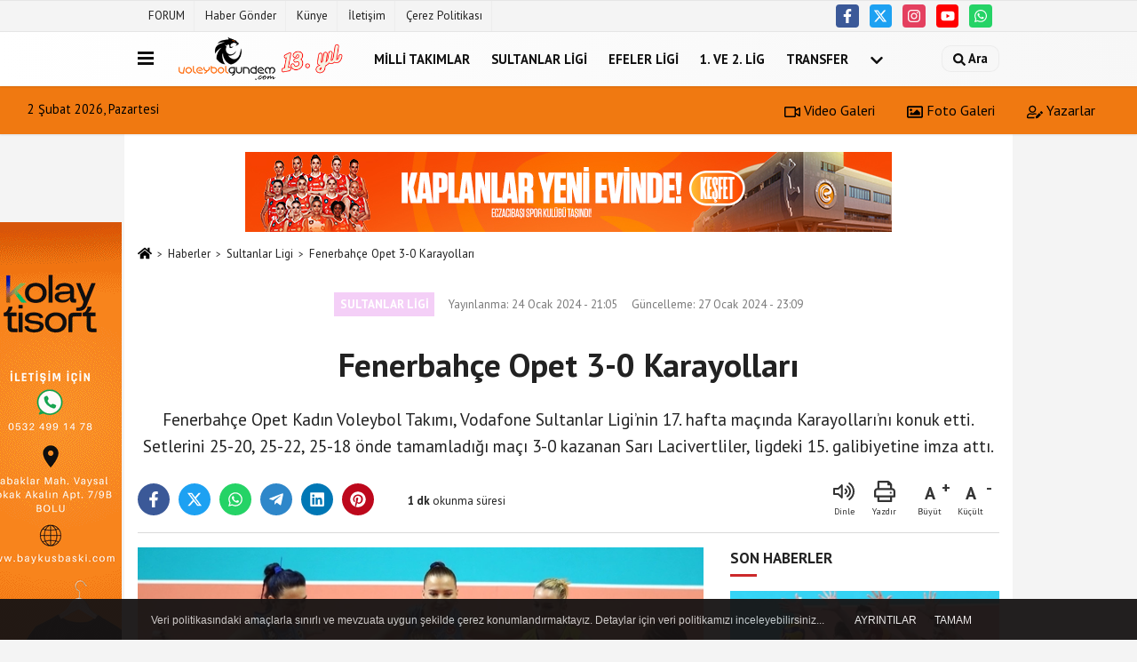

--- FILE ---
content_type: text/html; charset=UTF-8
request_url: https://www.voleybolgundem.com/fenerbahce-opet-3-0-karayollari/19065/
body_size: 10737
content:
 <!DOCTYPE html> <html lang="tr-TR"><head> <meta name="format-detection" content="telephone=no"/> <meta id="meta-viewport" name="viewport" content="width=1200"> <meta charset="utf-8"> <title>Fenerbahçe Opet 3-0 Karayolları - Sultanlar Ligi - Voleybol Gündem | Voleybol Haber ve Paylaşım Platformu</title> <meta name="title" content="Fenerbahçe Opet 3-0 Karayolları - Sultanlar Ligi - Voleybol Gündem | Voleybol Haber ve Paylaşım Platformu"> <meta name="description" content="Fenerbahçe Opet Kadın Voleybol Takımı, Vodafone Sultanlar Ligi&#39;nin 17. hafta maçında Karayolları&#39;nı konuk etti. Setlerini 25-20, 25-22, 25-18 önde..."> <meta name="datePublished" content="2024-01-24T21:05:16+03:00"> <meta name="dateModified" content="2024-01-27T23:09:52+03:00"> <meta name="articleSection" content="news"> <link rel="canonical" href="https://www.voleybolgundem.com/fenerbahce-opet-3-0-karayollari/19065/" /> <link rel="manifest" href="https://www.voleybolgundem.com/manifest.json"> <meta name="robots" content="max-image-preview:large" /> <meta name="robots" content="max-snippet:160"> <link rel="image_src" type="image/jpeg" href="https://www.voleybolgundem.com/images/haberler/2024/01/fenerbahce-opet-3-0-karayollari-5152.jpg"/> <meta http-equiv="content-language" content="tr"/> <meta name="content-language" content="tr"><meta name="apple-mobile-web-app-status-bar-style" content="#ebe7e6"><meta name="msapplication-navbutton-color" content="#ebe7e6"> <meta name="theme-color" content="#ebe7e6"/> <link rel="shortcut icon" type="image/x-icon" href="https://www.voleybolgundem.com/favicon_2.ico"> <link rel="apple-touch-icon" href="https://www.voleybolgundem.com/favicon_2.ico"> <meta property="og:site_name" content="https://www.voleybolgundem.com" /> <meta property="og:type" content="article" /> <meta property="og:title" content="Fenerbahçe Opet 3-0 Karayolları " /> <meta property="og:url" content="https://www.voleybolgundem.com/fenerbahce-opet-3-0-karayollari/19065/" /> <meta property="og:description" content="Fenerbahçe Opet Kadın Voleybol Takımı, Vodafone Sultanlar Ligi&#39;nin 17. hafta maçında Karayolları&#39;nı konuk etti. Setlerini 25-20, 25-22, 25-18 önde tamamladığı maçı 3-0 kazanan Sarı Lacivertliler, ligdeki 15. galibiyetine imza attı."/> <meta property="og:image" content="https://www.voleybolgundem.com/images/haberler/2024/01/fenerbahce-opet-3-0-karayollari-5152.jpg" /> <meta property="og:locale" content="tr_TR" /> <meta property="og:image:width" content="641" /> <meta property="og:image:height" content="380" /> <meta property="og:image:alt" content="Fenerbahçe Opet 3-0 Karayolları " /> <meta name="twitter:card" content="summary_large_image" /> <meta name="twitter:url" content="https://www.voleybolgundem.com/fenerbahce-opet-3-0-karayollari/19065/" /> <meta name="twitter:title" content="Fenerbahçe Opet 3-0 Karayolları " /> <meta name="twitter:description" content="Fenerbahçe Opet Kadın Voleybol Takımı, Vodafone Sultanlar Ligi&#39;nin 17. hafta maçında Karayolları&#39;nı konuk etti. Setlerini 25-20, 25-22, 25-18 önde tamamladığı maçı 3-0 kazanan Sarı Lacivertliler, ligdeki 15. galibiyetine imza attı." /> <meta name="twitter:image:src" content="https://www.voleybolgundem.com/images/haberler/2024/01/fenerbahce-opet-3-0-karayollari-5152.jpg" /> <meta name="twitter:domain" content="https://www.voleybolgundem.com" /> <link rel="alternate" type="application/rss+xml" title="Fenerbahçe Opet 3-0 Karayolları " href="https://www.voleybolgundem.com/rss_sultanlar-ligi_17.xml"/> <script type="text/javascript"> var facebookApp = ''; var facebookAppVersion = 'v3.0'; var twitter_username = ''; var reklamtime = "1000"; var domainname = "https://www.voleybolgundem.com"; var splashcookie = null; var splashtime = null;	var _TOKEN = "bc74ec925f3ee3f7effc7861eac3aab8"; </script><link rel="preload" as="style" href="https://www.voleybolgundem.com/template/prime/assets/css/app.php?v=2025043018430520251125214624" /><link rel="stylesheet" type="text/css" media='all' href="https://www.voleybolgundem.com/template/prime/assets/css/app.php?v=2025043018430520251125214624"/> <link rel="preload" as="script" href="https://www.voleybolgundem.com/template/prime/assets/js/app.js?v=2025043018430520251125214624" /><script src="https://www.voleybolgundem.com/template/prime/assets/js/app.js?v=2025043018430520251125214624"></script> <script src="https://www.voleybolgundem.com/template/prime/assets/js/sticky.sidebar.js?v=2025043018430520251125214624"></script> <script src="https://www.voleybolgundem.com/template/prime/assets/js/libs/swiper/swiper.js?v=2025043018430520251125214624" defer></script> <script src="https://www.voleybolgundem.com/template/prime/assets/js/print.min.js?v=2025043018430520251125214624" defer></script> <script src="https://www.voleybolgundem.com/reg-sw.js?v=2025043018430520251125214624" defer></script> <script data-schema="organization" type="application/ld+json"> { "@context": "https://schema.org", "@type": "Organization", "name": "Voleybol Gündem | Voleybol Haber ve Paylaşım Platformu", "url": "https://www.voleybolgundem.com", "logo": { "@type": "ImageObject",	"url": "https://www.voleybolgundem.com/images/genel/logo2025.png",	"width": 360, "height": 90}, "sameAs": [ "https://www.facebook.com/voleybolgundem", "https://www.youtube.com/voleybolgundemi", "https://www.twitter.com/voleybolgundem", "https://www.instragram.com/voleybolgundem", "", "", "" ] } </script> <script type="application/ld+json"> { "@context": "https://schema.org", "@type": "BreadcrumbList",	"@id": "https://www.voleybolgundem.com/fenerbahce-opet-3-0-karayollari/19065/#breadcrumb", "itemListElement": [{ "@type": "ListItem", "position": 1, "item": { "@id": "https://www.voleybolgundem.com", "name": "Ana Sayfa" } }, { "@type": "ListItem", "position": 2, "item": {"@id": "https://www.voleybolgundem.com/sultanlar-ligi/","name": "Sultanlar Ligi" } }, { "@type": "ListItem", "position": 3, "item": { "@id": "https://www.voleybolgundem.com/fenerbahce-opet-3-0-karayollari/19065/", "name": "Fenerbahçe Opet 3-0 Karayolları " } }] } </script> <script type="application/ld+json">{ "@context": "https://schema.org", "@type": "NewsArticle",	"inLanguage":"tr-TR", "mainEntityOfPage": { "@type": "WebPage", "@id": "https://www.voleybolgundem.com/fenerbahce-opet-3-0-karayollari/19065/" }, "headline": "Fenerbahçe Opet 3-0 Karayolları", "name": "Fenerbahçe Opet 3-0 Karayolları ", "articleBody": "Fenerbahçe resmi internet sitesinin maç sunumu şu şekilde;
Fenerbahçe Opet Kadın Voleybol Takımımız, Vodafone Sultanlar Ligi&#39;nin 17. hafta maçında Karayolları&#39;nı konuk etti. Setlerini 25-20, 25-22, 25-18 önde tamamladığı maçı 3-0 kazanan Sarı Melekler, ligdeki 15. galibiyetine imza attı.
Ana Cristina De Souza kaydettiği 15 sayıyla takımın skoreri olurken; Meliha Diken 13, Meryem Boz da 12 sayıyla galibiyete önemli katkı verdi.
 
Burhan Felek Vestel Voleybol Salonu&#39;nda oynanan mücadeleyi Yönetim Kurulu Üyemiz Simla Türker Bayazıt da izledi.
 
Takımımız ısınma bölümüne; şanlı tarihimizi anlatan, büyük emek verilerek hazırlanan ve 16 Şubat&#39;ta vizyona girecek olan &#39;Zaferin Rengi&#39; filminin afiş tasarımı ile General Harington kupası görselinin yer aldığı tişörtlerle çıktı.
 
Fenerbahçe Opet maça; Irina Fetisova, Aslı Kalaç, Meliha Diken, Buse Ünal, Meryem Boz, Ana Cristina De Souza altısı ve libero Gizem Örge ile başladı.
 
İki takımın karşılıklı serileriyle süren ilk sette 8-13&#39;ten geri dönen Sarı Melekler, karşılıklı sayıların ardından Meliha ve Meryem&#39;in servis sayılarıyla skor avantajını eline geçirdi ve seti 25-20 kazandı. 7-12 geri düştüğü ikinci sette etkili bloklar ve Arina&#39;nın iyi servisleriyle 19-19&#39;da eşitliği yakalayan Takımımız, Meliha&#39;nın sayılarıyla öne geçti ve seti 25-22 önde tamamladı. Rahat oynadığı üçüncü seti de 25-18 önde tamamlayan Sarı Melekler, karşılaşmayı 3-0 kazandı ve 15. galibiyetini aldı.
Karşılaşmanın istatistikleri için tıklayınız.
 
Fenerbahçe Opet, ligde 18. hafta maçında 28 Ocak Pazar günü Beşiktaş Ayos ile deplasmanda karşılaşacak.
", "articleSection": "Sultanlar Ligi",	"wordCount": 209,	"image": [{	"@type": "ImageObject",	"url": "https://www.voleybolgundem.com/images/haberler/2024/01/fenerbahce-opet-3-0-karayollari-5152.jpg",	"height": 380,	"width": 641 }],	"contentLocation": { "@type": "AdministrativeArea", "name": "İstanbul" }, "locationCreated": { "@type": "AdministrativeArea", "name": "İstanbul"}, "datePublished": "2024-01-24T21:05:16+03:00", "dateModified": "2024-01-27T23:09:52+03:00", "genre": "news",	"isFamilyFriendly":"True",	"publishingPrinciples":"https://www.voleybolgundem.com/gizlilik-ilkesi.html",	"thumbnailUrl": "https://www.voleybolgundem.com/images/haberler/2024/01/fenerbahce-opet-3-0-karayollari-5152.jpg", "typicalAgeRange": "7-", "keywords": "fenerbahçe opet kadın voleybol takımı,fenerbahçe opet kadın voleybol maçı hangi kanalda,fenerbahçe opet kadın voleybol fikstür,fenerbahçe opet kadın voleybol kadro,fenerbahçe opet kadın voleybol forması",	"author": { "@type": "Person", "name": "Voleybol Gündem",	"url": "https://www.voleybolgundem.com/editor/voleybol-gundem" }, "publisher": { "@type": "Organization", "name": "Voleybol Gündem | Voleybol Haber ve Paylaşım Platformu", "logo": { "@type": "ImageObject", "url": "https://www.voleybolgundem.com/images/genel/logo2025.png", "width": 360, "height": 90 } }, "description": "Fenerbahçe Opet Kadın Voleybol Takımı, Vodafone Sultanlar Ligi&#39;nin 17. hafta maçında Karayolları&#39;nı konuk etti. Setlerini 25-20, 25-22, 25-18 önde tamamladığı maçı 3-0 kazanan Sarı Lacivertliler, ligdeki 15. galibiyetine imza attı."
} </script><!-- Global site tag (gtag.js) - Google Analytics --><script async src="https://www.googletagmanager.com/gtag/js?id=UA-70807930-1"></script><script> window.dataLayer = window.dataLayer || []; function gtag(){dataLayer.push(arguments);} gtag('js', new Date()); gtag('config', 'UA-70807930-1');</script></head><body class=""> <div class="container position-relative"><div class="sabit-reklam "><div class=" text-center" ><div class=" mb15"><a href="https://wa.me/905324991478" rel="nofollow" target="_blank"><img data-src="https://www.voleybolgundem.com/images/reklam/kt-3007.gif" alt="Reklam" class="img-fluid lazy" /></a></div></div></div><div class="sabit-reklam sag-sabit "><div class=" text-center" ><div align="center" class="" id="reklam"><script language="javascript" src="https://track.adform.net/adfscript/?bn=87076229;gdpr=${GDPR};gdpr_consent=${GDPR_CONSENT_50}"></script><noscript><a href="https://track.adform.net/C/?bn=87076229;C=0;gdpr=${GDPR};gdpr_consent=${GDPR_CONSENT_50}" target="_blank"><img src="https://track.adform.net/adfserve/?bn=87076229;srctype=4;gdpr=${GDPR};gdpr_consent=${GDPR_CONSENT_50};ord=[timestamp]" border="0" width="160" height="600" alt=""/></a></noscript></div></div></div></div> <div class="container-fluid d-md-block d-none header-border"><div class="container d-md-block d-none"><div class="row"><div class="col-md-7"><ul class="nav text-12 float-left"> <li><a class="nav-link-top" href="https://www.voleybolforum.com/index.php" title="FORUM" >FORUM</a></li><li><a class="nav-link-top" href="https://www.voleybolgundem.com/s/haber-gonder-60.html" title="Haber Gönder" >Haber Gönder</a></li><li><a class="nav-link-top" href="https://www.voleybolgundem.com/kunye.html" title="Künye" >Künye</a></li><li><a class="nav-link-top" href="https://www.voleybolgundem.com/iletisim.html" title="İletişim" >İletişim</a></li><li><a class="nav-link-top" href="https://www.voleybolgundem.com/cerez-politikasi.html" title="Çerez Politikası" >Çerez Politikası</a></li> </ul></div><div class="col-md-5"><div class="my-1 float-right"> <a href="https://www.facebook.com/voleybolgundem" title="https://www.facebook.com/voleybolgundem" target="_blank" rel="noopener" class="bg-facebook btn btn-icon-top rounded mr-2"><svg width="16" height="16" class="svg-wh"> <use xlink:href="https://www.voleybolgundem.com/template/prime/assets/img/spritesvg.svg#facebook-f" /> </svg> </a> <a href="https://www.twitter.com/voleybolgundem" title="https://www.twitter.com/voleybolgundem" target="_blank" rel="noopener" class="bg-twitter btn btn-icon-top rounded mr-2"><svg width="16" height="16" class="svg-wh"> <use xlink:href="https://www.voleybolgundem.com/template/prime/assets/img/spritesvg.svg#twitterx" /> </svg> </a> <a href="https://www.instragram.com/voleybolgundem" title="https://www.instragram.com/voleybolgundem" target="_blank" rel="noopener" class="bg-instagram btn btn-icon-top rounded mr-2"><svg width="16" height="16" class="svg-wh"> <use xlink:href="https://www.voleybolgundem.com/template/prime/assets/img/spritesvg.svg#instagram" /> </svg> </a> <a href="https://www.youtube.com/voleybolgundemi" title="https://www.youtube.com/voleybolgundemi" target="_blank" rel="noopener" class="bg-youtube btn btn-icon-top rounded mr-2"><svg width="16" height="16" class="svg-wh"> <use xlink:href="https://www.voleybolgundem.com/template/prime/assets/img/spritesvg.svg#youtube" /> </svg> </a> <a href="https://api.whatsapp.com/send?phone=905324991478" target="_blank" rel="noopener" class="bg-whatsapp btn btn-icon-top rounded mr-2" title="05324991478"><svg width="16" height="16" class="svg-wh"> <use xlink:href="https://www.voleybolgundem.com/template/prime/assets/img/spritesvg.svg#whatsapp" /> </svg> </a> </div></div> </div> </div></div> <div class="header-border"></div> <nav class="d-print-none navbar navbar-expand-lg bg-white align-items-center header box-shadow-menu"> <div class="container"><div class="menu" data-toggle="modal" data-target="#menu-aside" data-toggle-class="modal-open-aside"> <span class="menu-item"></span> <span class="menu-item"></span> <span class="menu-item"></span> </div> <a class="navbar-brand logo align-items-center" href="https://www.voleybolgundem.com" title="Voleybol Gündem | Voleybol Haber ve Paylaşım Platformu"><picture> <source data-srcset="https://www.voleybolgundem.com/images/genel/logo2025.webp?v=2025043018430520251125214624" type="image/webp" class="img-fluid logoh"> <source data-srcset="https://www.voleybolgundem.com/images/genel/logo2025.png?v=2025043018430520251125214624" type="image/jpeg" class="img-fluid logoh"> <img src="https://www.voleybolgundem.com/images/genel/logo2025.png?v=2025043018430520251125214624" alt="Anasayfa" class="img-fluid logoh" width="100%" height="100%"></picture></a> <ul class="navbar-nav mr-auto font-weight-bolder nav-active-border bottom b-primary d-none d-md-flex"> <li class="nav-item text-uppercase"><a class="nav-link text-uppercase" href="https://www.voleybolgundem.com/milli-takimlar/" title="Milli Takımlar" >Milli Takımlar</a></li><li class="nav-item text-uppercase"><a class="nav-link text-uppercase" href="https://www.voleybolgundem.com/sultanlar-ligi/" title="Sultanlar Ligi" >Sultanlar Ligi</a></li><li class="nav-item text-uppercase"><a class="nav-link text-uppercase" href="https://www.voleybolgundem.com/efeler-ligi/" title="Efeler Ligi" >Efeler Ligi</a></li><li class="nav-item text-uppercase"><a class="nav-link text-uppercase" href="https://www.voleybolgundem.com/1-ve-2-lig/" title="1. ve 2. Lig" >1. ve 2. Lig</a></li><li class="nav-item text-uppercase"><a class="nav-link text-uppercase" href="https://www.voleybolgundem.com/transfer/" title="Transfer" >Transfer</a></li> <li class="nav-item dropdown dropdown-hover"> <a title="tümü" href="#" class="nav-link text-uppercase"><svg width="16" height="16" class="svg-bl text-16"><use xlink:href="https://www.voleybolgundem.com/template/prime/assets/img/sprite.svg#chevron-down"></use></svg></a> <div class="dropdown-menu px-2 py-2"> <a class="d-block p-1 text-nowrap nav-link" href="https://www.voleybolgundem.com/dunya-ve-avrupa/" title="Dünya ve Avrupa">Dünya ve Avrupa</a> <a class="d-block p-1 text-nowrap nav-link" href="https://www.voleybolgundem.com/plaj-voleybolu/" title="Plaj Voleybolu">Plaj Voleybolu</a> <a class="d-block p-1 text-nowrap nav-link" href="https://www.voleybolgundem.com/genel/" title="Genel">Genel</a> <a class="d-block p-1 text-nowrap nav-link" href="https://www.voleybolgundem.com/roportaj/" title="Röportaj">Röportaj</a> </div> </li> </ul> <ul class="navbar-nav ml-auto align-items-center font-weight-bolder"> <li class="nav-item"><a href="javascript:;" data-toggle="modal" data-target="#search-box" class="search-button nav-link py-1" title="Arama"><svg class="svg-bl" width="14" height="18"> <use xlink:href="https://www.voleybolgundem.com/template/prime/assets/img/spritesvg.svg#search" /> </svg> <span> Ara</span></a></li> </ul> </div></nav></header><div class="container-fluid d-md-block sondakika-bg d-print-none"> <div class="row py-s px-3"> <div class="col-md-5"> <span id="bugun">Bugün <script> function tarihsaat() { var b = new Date, g = b.getSeconds(), d = b.getMinutes(), a = b.getHours(), c = b.getDay(), h = b.getDate(), k = b.getMonth(), b = b.getFullYear(); 10 > a && (a = "0" + a); 10 > g && (g = "0" + g); 10 > d && (d = "0" + d); document.getElementById("bugun").innerHTML = h + " " + "Ocak Şubat Mart Nisan Mayıs Haziran Temmuz Ağustos Eylül Ekim Kasım Aralık".split(" ")[k] + " " + b + ", " + "Pazar Pazartesi Salı Çarşamba Perşembe Cuma Cumartesi".split(" ")[c] + " "; setTimeout("tarihsaat()", 1E3) } function CC_noErrors() { return !0 } window.onerror = CC_noErrors; function bookmarksite(b, g) { document.all ? window.external.AddFavorite(g, b) : window.sidebar && window.sidebar.addPanel(b, g, "") } tarihsaat();</script></span> </div> <div class="col-md-7 d-none d-md-block"> <div class="text-right text-16"><a href="https://www.voleybolgundem.com/video-galeri/" class="px-3" title="Video Galeri" ><svg class="svg-whss" width="18" height="18"> <use xlink:href="https://www.voleybolgundem.com/template/prime/assets/img/sprite.svg#video" /> </svg> Video Galeri</a> <a href="https://www.voleybolgundem.com/foto-galeri/" class="px-3" title="Foto Galeri" ><svg class="svg-whss" width="18" height="18"> <use xlink:href="https://www.voleybolgundem.com/template/prime/assets/img/sprite.svg#image" /> </svg> Foto Galeri</a> <a href="https://www.voleybolgundem.com/kose-yazarlari/" class="px-3" title="Köşe Yazarları" ><svg class="svg-whss" width="18" height="18"> <use xlink:href="https://www.voleybolgundem.com/template/prime/assets/img/sprite.svg#user-edit" /> </svg> Yazarlar</a> </div> </div> </div></div> <div class="fixed-share bg-white box-shadow is-hidden align-items-center d-flex post-tools px-3"> <span class="bg-facebook post-share share-link" onClick="ShareOnFacebook('https://www.voleybolgundem.com/fenerbahce-opet-3-0-karayollari/19065/');return false;" title="facebook"><svg width="18" height="18" class="svg-wh"><use xlink:href="https://www.voleybolgundem.com/template/prime/assets/img/sprite.svg?v=1#facebook-f"></use></svg> </span> <span class="bg-twitter post-share share-link" onClick="ShareOnTwitter('https://www.voleybolgundem.com/fenerbahce-opet-3-0-karayollari/19065/', 'tr', '', 'Fenerbahçe Opet 3-0 Karayolları ')" title="twitter"><svg width="18" height="18" class="svg-wh"><use xlink:href="https://www.voleybolgundem.com/template/prime/assets/img/sprite.svg?v=1#twitterx"></use></svg></span> <a rel="noopener" class="bg-whatsapp post-share share-link" href="https://api.whatsapp.com/send?text=Fenerbahçe Opet 3-0 Karayolları https://www.voleybolgundem.com/fenerbahce-opet-3-0-karayollari/19065/" title="whatsapp"><svg width="18" height="18" class="svg-wh"><use xlink:href="https://www.voleybolgundem.com/template/prime/assets/img/sprite.svg?v=1#whatsapp"></use></svg></a> <a target="_blank" rel="noopener" class="bg-telegram post-share share-link" href="https://t.me/share/url?url=https://www.voleybolgundem.com/fenerbahce-opet-3-0-karayollari/19065/&text=Fenerbahçe Opet 3-0 Karayolları " title="telegram"><svg width="18" height="18" class="svg-wh"><use xlink:href="https://www.voleybolgundem.com/template/prime/assets/img/sprite.svg?v=1#telegram"></use></svg></a> <a target="_blank" rel="noopener" class="bg-linkedin post-share share-link" href="https://www.linkedin.com/shareArticle?url=https://www.voleybolgundem.com/fenerbahce-opet-3-0-karayollari/19065/" title="linkedin"><svg width="18" height="18" class="svg-wh"><use xlink:href="https://www.voleybolgundem.com/template/prime/assets/img/sprite.svg?v=1#linkedin"></use></svg></a> <a target="_blank" rel="noopener" class="bg-pinterest post-share share-link" href="https://pinterest.com/pin/create/button/?url=https://www.voleybolgundem.com/fenerbahce-opet-3-0-karayollari/19065/&media=https://www.voleybolgundem.com/images/haberler/2024/01/fenerbahce-opet-3-0-karayollari-5152.jpg&description=Fenerbahçe Opet 3-0 Karayolları " title="pinterest"><svg width="18" height="18" class="svg-wh"><use xlink:href="https://www.voleybolgundem.com/template/prime/assets/img/sprite.svg?v=1#pinterest"></use></svg></a> <div class="ml-auto d-flex align-items-center"> <a href="javascript:;" class="font-buyut text-muted text-center font-button plus mr-2"> <span>A</span> <div class="text-10 font-weight-normal">Büyüt</div> </a> <a href="javascript:;" class="font-kucult text-muted text-center font-button mr-2"> <span>A</span> <div class="text-10 font-weight-normal">Küçült</div> </a> </div> </div> <div class="print-body" id="print-19065"> <div class="container py-1 bg-white"><div class="my-3 text-center" ><div class=" mb15"><a href="https://www.eczacibasisporkulubu.org.tr/?utm_source=Voleybolgundem&utm_medium=banner&utm_campaign=voleybol_spordunyaodulu&utm_term=480x60" rel="nofollow" target="_blank"><img data-src="https://www.voleybolgundem.com/images/reklam/728x90_2.jpg" alt="Reklam" class="img-fluid lazy" /></a></div></div> <nav aria-label="breadcrumb"> <ol class="breadcrumb justify-content-left"> <li class="breadcrumb-item"><a href="https://www.voleybolgundem.com" title="Ana Sayfa"><svg class="svg-br-2" width="16" height="16"><use xlink:href="https://www.voleybolgundem.com/template/prime/assets/img/sprite.svg?v=1#home" /></svg></a></li> <li class="breadcrumb-item"><a href="https://www.voleybolgundem.com/arsiv/" title="Arşiv">Haberler</a></li> <li class="breadcrumb-item"><a href="https://www.voleybolgundem.com/sultanlar-ligi/" title="Sultanlar Ligi">Sultanlar Ligi</a></li> <li class="breadcrumb-item active d-md-block d-none" aria-current="page"><a href="https://www.voleybolgundem.com/fenerbahce-opet-3-0-karayollari/19065/" title="Fenerbahçe Opet 3-0 Karayolları ">Fenerbahçe Opet 3-0 Karayolları </a></li> </ol> </nav> <div id="haberler"> <div class="haber-kapsa print-body" id="print-19065"> <div class="news-start"> <article id="haber-19065"> <div class="text-md-center" > <div class="text-muted text-sm py-2 d-md-flex align-items-center justify-content-center"> <div class="badge badge-lg text-uppercase bg-primary mr-3 my-2 " style="background:#f4cff7 !important;"> Sultanlar Ligi </div> <div class="d-md-block text-12 text-fade"><svg class="svg-gr-2 d-none" width="14" height="14"><use xlink:href="https://www.voleybolgundem.com/template/prime/assets/img/sprite.svg?v=1#clock"></use></svg> Yayınlanma: 24 Ocak 2024 - 21:05 </div> <div class="text-12 ml-md-3 text-fade"> Güncelleme: 27 Ocak 2024 - 23:09</div> </div> <h1 class="text-36 post-title my-2 py-2 font-weight-bold"> Fenerbahçe Opet 3-0 Karayolları </h1> <h2 class="text-2222 mb-0 my-2 py-2 font-weight-normal">Fenerbahçe Opet Kadın Voleybol Takımı, Vodafone Sultanlar Ligi’nin 17. hafta maçında Karayolları’nı konuk etti. Setlerini 25-20, 25-22, 25-18 önde tamamladığı maçı 3-0 kazanan Sarı Lacivertliler, ligdeki 15. galibiyetine imza attı.</h2> <div class="text-muted text-sm py-2 d-md-none align-items-center d-flex text-nowrap"> <div class="badge badge-lg text-uppercase bg-primary mr-3"> Sultanlar Ligi </div> <div class="text-12"> 24 Ocak 2024 - 21:05 </div> <div class="ml-3 d-none d-md-block text-12"> Güncelleme: 27 Ocak 2024 - 23:09 </div> </div> <div class="fix-socials_btm d-flex d-md-none"> <div class="post-tools"> <a rel="noopener" class="post-share share-link" href="https://www.voleybolgundem.com" title="Ana Sayfa"><svg width="18" height="18" class="svg-wh"><use xlink:href="https://www.voleybolgundem.com/template/prime/assets/img/sprite.svg?v=1#home"></use></svg></a> <span class="bg-facebook post-share share-link" onClick="ShareOnFacebook('https://www.voleybolgundem.com/fenerbahce-opet-3-0-karayollari/19065/');return false;" title="facebook"><svg width="18" height="18" class="svg-wh"><use xlink:href="https://www.voleybolgundem.com/template/prime/assets/img/sprite.svg?v=1#facebook-f"></use></svg> </span> <span class="bg-twitter post-share share-link" onClick="ShareOnTwitter('https://www.voleybolgundem.com/fenerbahce-opet-3-0-karayollari/19065/', 'tr', '', 'Fenerbahçe Opet 3-0 Karayolları ')" title="twitter"><svg width="18" height="18" class="svg-wh"><use xlink:href="https://www.voleybolgundem.com/template/prime/assets/img/sprite.svg?v=1#twitterx"></use></svg> </span> <a target="_blank" rel="noopener" class="bg-whatsapp post-share share-link" href="https://api.whatsapp.com/send?text=Fenerbahçe Opet 3-0 Karayolları https://www.voleybolgundem.com/fenerbahce-opet-3-0-karayollari/19065/" title="whatsapp"><svg width="18" height="18" class="svg-wh"><use xlink:href="https://www.voleybolgundem.com/template/prime/assets/img/sprite.svg?v=1#whatsapp"></use></svg></a> <a target="_blank" rel="noopener" class="bg-telegram post-share share-link" href="https://t.me/share/url?url=https://www.voleybolgundem.com/fenerbahce-opet-3-0-karayollari/19065/&text=Fenerbahçe Opet 3-0 Karayolları " title="telegram"><svg width="18" height="18" class="svg-wh"><use xlink:href="https://www.voleybolgundem.com/template/prime/assets/img/sprite.svg?v=1#telegram"></use></svg></a> <a target="_blank" rel="noopener" class="bg-linkedin post-share share-link" href="https://www.linkedin.com/shareArticle?url=https://www.voleybolgundem.com/fenerbahce-opet-3-0-karayollari/19065/" title="linkedin"><svg width="18" height="18" class="svg-wh"><use xlink:href="https://www.voleybolgundem.com/template/prime/assets/img/sprite.svg?v=1#linkedin"></use></svg></a> <a target="_blank" rel="noopener" class="bg-pinterest post-share share-link" href="https://pinterest.com/pin/create/button/?url=https://www.voleybolgundem.com/fenerbahce-opet-3-0-karayollari/19065/&media=https://www.voleybolgundem.com/images/haberler/2024/01/fenerbahce-opet-3-0-karayollari-5152.jpg&description=Fenerbahçe Opet 3-0 Karayolları " title="pinterest"><svg width="18" height="18" class="svg-wh"><use xlink:href="https://www.voleybolgundem.com/template/prime/assets/img/sprite.svg?v=1#pinterest"></use></svg></a> <div class="ml-5 ml-auto d-flex align-items-center"> </div> </div></div> <div class="post-tools my-3 d-flex d-print-none flex-scroll flex-wrap"> <span class="bg-facebook post-share share-link" onClick="ShareOnFacebook('https://www.voleybolgundem.com/fenerbahce-opet-3-0-karayollari/19065/');return false;" title="facebook"><svg width="18" height="18" class="svg-wh"><use xlink:href="https://www.voleybolgundem.com/template/prime/assets/img/sprite.svg?v=1#facebook-f"></use></svg> </span> <span class="bg-twitter post-share share-link" onClick="ShareOnTwitter('https://www.voleybolgundem.com/fenerbahce-opet-3-0-karayollari/19065/', 'tr', '', 'Fenerbahçe Opet 3-0 Karayolları ')" title="twitter"><svg width="18" height="18" class="svg-wh"><use xlink:href="https://www.voleybolgundem.com/template/prime/assets/img/sprite.svg?v=1#twitterx"></use></svg> </span> <a target="_blank" rel="noopener" class="bg-whatsapp post-share share-link" href="https://api.whatsapp.com/send?text=Fenerbahçe Opet 3-0 Karayolları https://www.voleybolgundem.com/fenerbahce-opet-3-0-karayollari/19065/" title="whatsapp"><svg width="18" height="18" class="svg-wh"><use xlink:href="https://www.voleybolgundem.com/template/prime/assets/img/sprite.svg?v=1#whatsapp"></use></svg></a> <a target="_blank" rel="noopener" class="bg-telegram post-share share-link" href="https://t.me/share/url?url=https://www.voleybolgundem.com/fenerbahce-opet-3-0-karayollari/19065/&text=Fenerbahçe Opet 3-0 Karayolları " title="telegram"><svg width="18" height="18" class="svg-wh"><use xlink:href="https://www.voleybolgundem.com/template/prime/assets/img/sprite.svg?v=1#telegram"></use></svg></a> <a target="_blank" rel="noopener" class="bg-linkedin post-share share-link" href="https://www.linkedin.com/shareArticle?url=https://www.voleybolgundem.com/fenerbahce-opet-3-0-karayollari/19065/" title="linkedin"><svg width="18" height="18" class="svg-wh"><use xlink:href="https://www.voleybolgundem.com/template/prime/assets/img/sprite.svg?v=1#linkedin"></use></svg></a> <a target="_blank" rel="noopener" class="bg-pinterest post-share share-link" href="https://pinterest.com/pin/create/button/?url=https://www.voleybolgundem.com/fenerbahce-opet-3-0-karayollari/19065/&media=https://www.voleybolgundem.com/images/haberler/2024/01/fenerbahce-opet-3-0-karayollari-5152.jpg&description=Fenerbahçe Opet 3-0 Karayolları " title="pinterest"><svg width="18" height="18" class="svg-wh"><use xlink:href="https://www.voleybolgundem.com/template/prime/assets/img/sprite.svg?v=1#pinterest"></use></svg></a> <div class="content-esimited-read"><strong>1 dk</strong> okunma süresi</div> <div class="ml-5 ml-auto d-flex align-items-center"> <span onClick="responsiveVoice.speak($('#haber-19065 .post-title').text() + '.' + $('#haber-19065 .post-desc').text() + '.' + $('#haber-19065 .post-body')[0].innerText, 'Turkish Female');" class="px-3 text-muted text-center mr-1"> <svg class="svg-gr" width="24" height="24"><use xlink:href="https://www.voleybolgundem.com/template/prime/assets/img/sprite.svg?v=1#volume-up" /></svg> <div class="text-10">Dinle</div> </span> <a href="javascript:;" class="text-muted text-center mr-4 printer d-none d-md-inline-block" name="print19065" id="19065" title="Yazdır"> <svg class="svg-gr" width="24" height="24"><use xlink:href="https://www.voleybolgundem.com/template/prime/assets/img/sprite.svg?v=1#print" /></svg> <div class="text-10">Yazdır</div> </a> <a href="javascript:;" class="font-buyut text-muted text-center font-button plus mr-2"> <span>A</span> <div class="text-10 font-weight-normal">Büyüt</div> </a> <a href="javascript:;" class="font-kucult text-muted text-center font-button mr-2"> <span>A</span> <div class="text-10 font-weight-normal">Küçült</div> </a> </div> </div> </div> <div class="border-bottom my-3"></div> <div class="row"> <div class="col-md-8"> <div class="lazy mb-4 responsive-image"> <a target="_blank" data-fancybox="image" href="https://www.voleybolgundem.com/images/haberler/2024/01/fenerbahce-opet-3-0-karayollari-5152.jpg" title="Fenerbahçe Opet 3-0 Karayolları "><picture> <source data-srcset="https://www.voleybolgundem.com/images/haberler/2024/01/fenerbahce-opet-3-0-karayollari-5152.webp" type="image/webp"> <source data-srcset="https://www.voleybolgundem.com/images/haberler/2024/01/fenerbahce-opet-3-0-karayollari-5152.jpg" type="image/jpeg"> <img src="https://www.voleybolgundem.com/template/prime/assets/img/641x380.jpg?v=2025043018430520251125214624" data-src="https://www.voleybolgundem.com/images/haberler/2024/01/fenerbahce-opet-3-0-karayollari-5152.jpg" alt="Fenerbahçe Opet 3-0 Karayolları " class="img-fluid lazy" width="100%" height="100%"></picture></a> </div> <div class="post-body my-3"> <div class="detay" property="articleBody"> <em><strong>Fenerbahçe resmi internet sitesinin maç sunumu şu şekilde;</strong></em></p>Fenerbahçe Opet Kadın Voleybol Takımımız, Vodafone Sultanlar Ligi’nin 17. hafta maçında Karayolları’nı konuk etti. Setlerini 25-20, 25-22, 25-18 önde tamamladığı maçı 3-0 kazanan Sarı Melekler, ligdeki 15. galibiyetine imza attı.<br /><br />Ana Cristina De Souza kaydettiği 15 sayıyla takımın skoreri olurken; Meliha Diken 13, Meryem Boz da 12 sayıyla galibiyete önemli katkı verdi.<br /> <br />Burhan Felek Vestel Voleybol Salonu’nda oynanan mücadeleyi Yönetim Kurulu Üyemiz Simla Türker Bayazıt da izledi.<br /> <br />Takımımız ısınma bölümüne; şanlı tarihimizi anlatan, büyük emek verilerek hazırlanan ve 16 Şubat’ta vizyona girecek olan ‘Zaferin Rengi’ filminin afiş tasarımı ile General Harington kupası görselinin yer aldığı tişörtlerle çıktı.<br /> <br />Fenerbahçe Opet maça; Irina Fetisova, Aslı Kalaç, Meliha Diken, Buse Ünal, Meryem Boz, Ana Cristina De Souza altısı ve libero Gizem Örge ile başladı.<br /> <br />İki takımın karşılıklı serileriyle süren ilk sette 8-13’ten geri dönen Sarı Melekler, karşılıklı sayıların ardından Meliha ve Meryem’in servis sayılarıyla skor avantajını eline geçirdi ve seti 25-20 kazandı. 7-12 geri düştüğü ikinci sette etkili bloklar ve Arina’nın iyi servisleriyle 19-19’da eşitliği yakalayan Takımımız, Meliha’nın sayılarıyla öne geçti ve seti 25-22 önde tamamladı. Rahat oynadığı üçüncü seti de 25-18 önde tamamlayan Sarı Melekler, karşılaşmayı 3-0 kazandı ve 15. galibiyetini aldı.<br /><br />Karşılaşmanın istatistikleri için <a href="https://tvf-web.dataproject.com/MatchStatistics.aspx?mID=9897&amp;ID=87&amp;CID=272&amp;PID=175&amp;type=LegList" target="_blank"><strong>tıklayınız.</strong></a><br /> <br />Fenerbahçe Opet, ligde 18. hafta maçında 28 Ocak Pazar günü Beşiktaş Ayos ile deplasmanda karşılaşacak.</p> </div> <div class=" text-center" ><div class=" mb15"><a href="https://www.facebook.com/pg/voleybolgundem/photos/?tab=albums" rel="nofollow" target="_blank"><img data-src="https://www.voleybolgundem.com/images/reklam/social-2212.png" alt="Reklam" class="mb15 img-fluid lazy" /></a></div></div> </div> <div class='py-3 '><a href="https://www.voleybolgundem.com/haber/fenerbahçe-opet-kadın-voleybol-takımı/" class="pr-2" title="fenerbahçe opet kadın voleybol takımı"><span class="btn btn-outline-secondary btn-sm mb-2"># fenerbahçe opet kadın voleybol takımı</span></a><a href="https://www.voleybolgundem.com/haber/fenerbahçe-opet-kadın-voleybol-maçı-hangi-kanalda/" class="pr-2" title="fenerbahçe opet kadın voleybol maçı hangi kanalda"><span class="btn btn-outline-secondary btn-sm mb-2"># fenerbahçe opet kadın voleybol maçı hangi kanalda</span></a><a href="https://www.voleybolgundem.com/haber/fenerbahçe-opet-kadın-voleybol-fikstür/" class="pr-2" title="fenerbahçe opet kadın voleybol fikstür"><span class="btn btn-outline-secondary btn-sm mb-2"># fenerbahçe opet kadın voleybol fikstür</span></a><a href="https://www.voleybolgundem.com/haber/fenerbahçe-opet-kadın-voleybol-kadro/" class="pr-2" title="fenerbahçe opet kadın voleybol kadro"><span class="btn btn-outline-secondary btn-sm mb-2"># fenerbahçe opet kadın voleybol kadro</span></a><a href="https://www.voleybolgundem.com/haber/fenerbahçe-opet-kadın-voleybol-forması/" class="pr-2" title="fenerbahçe opet kadın voleybol forması"><span class="btn btn-outline-secondary btn-sm mb-2"># fenerbahçe opet kadın voleybol forması</span></a></div><div class="clearfixy"></div><div class="emojiler py-3" data-id="19065"></div><script> $(document).ready(function () {
$('.emojiler[data-id="'+19065+'"]').load('https://www.voleybolgundem.com/template/prime/include/emoji.php?postid=19065&type=1');
});</script> <div class="heading d-print-none py-3">İlginizi Çekebilir</div><div class="row row-sm list-grouped d-print-none"> <div class="col-md-6"> <div class="list-item block"> <a href="https://www.voleybolgundem.com/fenerbahce-derbide-galatasaray-daikin-i-3-0-maglup-etti/21866/" title="Fenerbahçe derbide Galatasaray Daikin’i 3-0 mağlup etti"><picture> <source data-srcset="https://www.voleybolgundem.com/images/haberler/2026/02/fenerbahce-derbide-galatasaray-daikin-i-3-0-maglup-etti-1744-t.webp" type="image/webp" class="img-fluid"> <source data-srcset="https://www.voleybolgundem.com/images/haberler/2026/02/fenerbahce-derbide-galatasaray-daikin-i-3-0-maglup-etti-1744-t.jpg" type="image/jpeg" class="img-fluid"> <img src="https://www.voleybolgundem.com/template/prime/assets/img/313x170.jpg?v=2025043018430520251125214624" data-src="https://www.voleybolgundem.com/images/haberler/2026/02/fenerbahce-derbide-galatasaray-daikin-i-3-0-maglup-etti-1744-t.jpg" alt="Fenerbahçe derbide Galatasaray Daikin’i 3-0 mağlup etti" class="img-fluid lazy maxh3" width="384" height="208"></picture></a> <div class="list-content"> <div class="list-body h-2x"><a href="https://www.voleybolgundem.com/fenerbahce-derbide-galatasaray-daikin-i-3-0-maglup-etti/21866/" title="Fenerbahçe derbide Galatasaray Daikin’i 3-0 mağlup etti" class="list-title mt-1">Fenerbahçe derbide Galatasaray Daikin’i 3-0 mağlup etti</a> </div> </div> </div> </div> <div class="col-md-6"> <div class="list-item block"> <a href="https://www.voleybolgundem.com/besiktas-aras-kargo-yu-3-1-le-gecti/21863/" title="Beşiktaş, Aras Kargo’yu 3-1’le geçti"><picture> <source data-srcset="https://www.voleybolgundem.com/images/haberler/2026/02/besiktas-aras-kargo-yu-3-1-le-gecti-7934-t.webp" type="image/webp" class="img-fluid"> <source data-srcset="https://www.voleybolgundem.com/images/haberler/2026/02/besiktas-aras-kargo-yu-3-1-le-gecti-7934-t.jpg" type="image/jpeg" class="img-fluid"> <img src="https://www.voleybolgundem.com/template/prime/assets/img/313x170.jpg?v=2025043018430520251125214624" data-src="https://www.voleybolgundem.com/images/haberler/2026/02/besiktas-aras-kargo-yu-3-1-le-gecti-7934-t.jpg" alt="Beşiktaş, Aras Kargo’yu 3-1’le geçti" class="img-fluid lazy maxh3" width="384" height="208"></picture></a> <div class="list-content"> <div class="list-body h-2x"><a href="https://www.voleybolgundem.com/besiktas-aras-kargo-yu-3-1-le-gecti/21863/" title="Beşiktaş, Aras Kargo’yu 3-1’le geçti" class="list-title mt-1">Beşiktaş, Aras Kargo’yu 3-1’le geçti</a> </div> </div> </div> </div> <div class="col-md-6"> <div class="list-item block"> <a href="https://www.voleybolgundem.com/eczacibasi-dynavit-nilufer-eker-i-3-1-maglup-etti/21862/" title="Eczacıbaşı Dynavit, Nilüfer Eker’i 3-1 mağlup etti"><picture> <source data-srcset="https://www.voleybolgundem.com/images/haberler/2026/02/eczacibasi-dynavit-nilufer-eker-i-3-1-maglup-etti-8972-t.webp" type="image/webp" class="img-fluid"> <source data-srcset="https://www.voleybolgundem.com/images/haberler/2026/02/eczacibasi-dynavit-nilufer-eker-i-3-1-maglup-etti-8972-t.jpg" type="image/jpeg" class="img-fluid"> <img src="https://www.voleybolgundem.com/template/prime/assets/img/313x170.jpg?v=2025043018430520251125214624" data-src="https://www.voleybolgundem.com/images/haberler/2026/02/eczacibasi-dynavit-nilufer-eker-i-3-1-maglup-etti-8972-t.jpg" alt="Eczacıbaşı Dynavit, Nilüfer Eker’i 3-1 mağlup etti" class="img-fluid lazy maxh3" width="384" height="208"></picture></a> <div class="list-content"> <div class="list-body h-2x"><a href="https://www.voleybolgundem.com/eczacibasi-dynavit-nilufer-eker-i-3-1-maglup-etti/21862/" title="Eczacıbaşı Dynavit, Nilüfer Eker’i 3-1 mağlup etti" class="list-title mt-1">Eczacıbaşı Dynavit, Nilüfer Eker’i 3-1 mağlup etti</a> </div> </div> </div> </div> <div class="col-md-6"> <div class="list-item block"> <a href="https://www.voleybolgundem.com/baskent-te-karar-setine-giden-mucadele-kazanan-zeren/21861/" title="Başkent’te Karar Setine giden mücadele kazanan Zeren!"><picture> <source data-srcset="https://www.voleybolgundem.com/images/haberler/2026/02/baskent-te-karar-setine-giden-mucadele-kazanan-zeren-2078-t.webp" type="image/webp" class="img-fluid"> <source data-srcset="https://www.voleybolgundem.com/images/haberler/2026/02/baskent-te-karar-setine-giden-mucadele-kazanan-zeren-2078-t.jpg" type="image/jpeg" class="img-fluid"> <img src="https://www.voleybolgundem.com/template/prime/assets/img/313x170.jpg?v=2025043018430520251125214624" data-src="https://www.voleybolgundem.com/images/haberler/2026/02/baskent-te-karar-setine-giden-mucadele-kazanan-zeren-2078-t.jpg" alt="Başkent’te Karar Setine giden mücadele kazanan Zeren!" class="img-fluid lazy maxh3" width="384" height="208"></picture></a> <div class="list-content"> <div class="list-body h-2x"><a href="https://www.voleybolgundem.com/baskent-te-karar-setine-giden-mucadele-kazanan-zeren/21861/" title="Başkent’te Karar Setine giden mücadele kazanan Zeren!" class="list-title mt-1">Başkent’te Karar Setine giden mücadele kazanan Zeren!</a> </div> </div> </div> </div> </div></div> <div class="col-md-4 d-print-none sidebar19065"><div><div class="heading">Son Haberler</div> <div class="popular-posts"> <a href="https://www.voleybolgundem.com/efeler-ligi-nde-17-hafta-sona-erdi/21868/" title="Efeler Ligi'nde 17. Hafta Sona Erdi" ><div class="list-item block block-shadow"> <picture> <source data-srcset="https://www.voleybolgundem.com/images/haberler/2026/02/efeler-ligi-nde-17-hafta-sona-erdi-6139-t.webp" type="image/webp" class="img-fluid"> <source data-srcset="https://www.voleybolgundem.com/images/haberler/2026/02/efeler-ligi-nde-17-hafta-sona-erdi-6139-t.jpg" type="image/jpeg" class="img-fluid"> <img src="https://www.voleybolgundem.com/template/prime/assets/img/313x170.jpg?v=2025043018430520251125214624" data-src="https://www.voleybolgundem.com/images/haberler/2026/02/efeler-ligi-nde-17-hafta-sona-erdi-6139-t.jpg" alt="Efeler Ligi'nde 17. Hafta Sona Erdi" class="img-fluid lazy maxh3" width="384" height="208"></picture> <div class="list-content home-hover"> <div class="list-body h-2x"> <div class="list-title h-3x text-topnews"> Efeler Ligi'nde 17. Hafta Sona Erdi </div> </div> </div> </div> </a> <a href="https://www.voleybolgundem.com/kadinlar-1-ligi-nde-19-hafta-sona-erdi/21867/" title="Kadınlar 1. Ligi'nde 19. Hafta Sona Erdi" ><div class="list-item block block-shadow"> <picture> <source data-srcset="https://www.voleybolgundem.com/images/haberler/2026/02/kadinlar-1-ligi-nde-19-hafta-sona-erdi-8278-t.webp" type="image/webp" class="img-fluid"> <source data-srcset="https://www.voleybolgundem.com/images/haberler/2026/02/kadinlar-1-ligi-nde-19-hafta-sona-erdi-8278-t.jpg" type="image/jpeg" class="img-fluid"> <img src="https://www.voleybolgundem.com/template/prime/assets/img/313x170.jpg?v=2025043018430520251125214624" data-src="https://www.voleybolgundem.com/images/haberler/2026/02/kadinlar-1-ligi-nde-19-hafta-sona-erdi-8278-t.jpg" alt="Kadınlar 1. Ligi'nde 19. Hafta Sona Erdi" class="img-fluid lazy maxh3" width="384" height="208"></picture> <div class="list-content home-hover"> <div class="list-body h-2x"> <div class="list-title h-3x text-topnews"> Kadınlar 1. Ligi'nde 19. Hafta Sona Erdi </div> </div> </div> </div> </a> <a href="https://www.voleybolgundem.com/fenerbahce-derbide-galatasaray-daikin-i-3-0-maglup-etti/21866/" title="Fenerbahçe derbide Galatasaray Daikin’i 3-0 mağlup etti" ><div class="list-item block block-shadow"> <picture> <source data-srcset="https://www.voleybolgundem.com/images/haberler/2026/02/fenerbahce-derbide-galatasaray-daikin-i-3-0-maglup-etti-1744-t.webp" type="image/webp" class="img-fluid"> <source data-srcset="https://www.voleybolgundem.com/images/haberler/2026/02/fenerbahce-derbide-galatasaray-daikin-i-3-0-maglup-etti-1744-t.jpg" type="image/jpeg" class="img-fluid"> <img src="https://www.voleybolgundem.com/template/prime/assets/img/313x170.jpg?v=2025043018430520251125214624" data-src="https://www.voleybolgundem.com/images/haberler/2026/02/fenerbahce-derbide-galatasaray-daikin-i-3-0-maglup-etti-1744-t.jpg" alt="Fenerbahçe derbide Galatasaray Daikin’i 3-0 mağlup etti" class="img-fluid lazy maxh3" width="384" height="208"></picture> <div class="list-content home-hover"> <div class="list-body h-2x"> <div class="list-title h-3x text-topnews"> Fenerbahçe derbide Galatasaray Daikin’i 3-0 mağlup etti </div> </div> </div> </div> </a> <a href="https://www.voleybolgundem.com/galatasaray-ibb-spor-u-5-sette-devirdi-3-2/21865/" title="Galatasaray, İBB Spor’u 5 sette devirdi: 3-2" ><div class="list-item block block-shadow"> <picture> <source data-srcset="https://www.voleybolgundem.com/images/haberler/2026/02/galatasaray-ibb-spor-u-5-sette-devirdi-3-2-9252-t.webp" type="image/webp" class="img-fluid"> <source data-srcset="https://www.voleybolgundem.com/images/haberler/2026/02/galatasaray-ibb-spor-u-5-sette-devirdi-3-2-9252-t.jpg" type="image/jpeg" class="img-fluid"> <img src="https://www.voleybolgundem.com/template/prime/assets/img/313x170.jpg?v=2025043018430520251125214624" data-src="https://www.voleybolgundem.com/images/haberler/2026/02/galatasaray-ibb-spor-u-5-sette-devirdi-3-2-9252-t.jpg" alt="Galatasaray, İBB Spor’u 5 sette devirdi: 3-2" class="img-fluid lazy maxh3" width="384" height="208"></picture> <div class="list-content home-hover"> <div class="list-body h-2x"> <div class="list-title h-3x text-topnews"> Galatasaray, İBB Spor’u 5 sette devirdi: 3-2 </div> </div> </div> </div> </a> <a href="https://www.voleybolgundem.com/fenerbahce-dicle-nur-babat-i-yeniden-kadrosuna-katti/21864/" title="Fenerbahçe, Dicle Nur Babat’ı yeniden kadrosuna kattı" ><div class="list-item block block-shadow"> <picture> <source data-srcset="https://www.voleybolgundem.com/images/haberler/2026/02/fenerbahce-dicle-nur-babat-i-yeniden-kadrosuna-katti-646-t.webp" type="image/webp" class="img-fluid"> <source data-srcset="https://www.voleybolgundem.com/images/haberler/2026/02/fenerbahce-dicle-nur-babat-i-yeniden-kadrosuna-katti-646-t.jpg" type="image/jpeg" class="img-fluid"> <img src="https://www.voleybolgundem.com/template/prime/assets/img/313x170.jpg?v=2025043018430520251125214624" data-src="https://www.voleybolgundem.com/images/haberler/2026/02/fenerbahce-dicle-nur-babat-i-yeniden-kadrosuna-katti-646-t.jpg" alt="Fenerbahçe, Dicle Nur Babat’ı yeniden kadrosuna kattı" class="img-fluid lazy maxh3" width="384" height="208"></picture> <div class="list-content home-hover"> <div class="list-body h-2x"> <div class="list-title h-3x text-topnews"> Fenerbahçe, Dicle Nur Babat’ı yeniden kadrosuna kattı </div> </div> </div> </div> </a> </div> </div> </div> </div> <div style="display:none;"> <div id="news-nextprev" class="group" style="display: block;"> <div id="prevNewsUrl" class="leftNewsDetailArrow" data-url="https://www.voleybolgundem.com/vakifbank-ligde-ust-uste-7-kez-kazandi/19064/"> <a href="https://www.voleybolgundem.com/vakifbank-ligde-ust-uste-7-kez-kazandi/19064/" class="leftArrow prev"> <div class="leftTextImgWrap" style="display: none; opacity: 1;"> <div class="lText nwstle">VakıfBank ligde üst üste 7. kez kazandı </div> </div> </a> </div> <div id="nextNewsUrl" class="rightNewsDetailArrow" data-url="https://www.voleybolgundem.com/vakifbank-ligde-ust-uste-7-kez-kazandi/19064/"> <a href="https://www.voleybolgundem.com/vakifbank-ligde-ust-uste-7-kez-kazandi/19064/" class="rightArrow next"> <div class="rightTextImgWrap" style="display: none; opacity: 1;"> <div class="rText nwstle">VakıfBank ligde üst üste 7. kez kazandı </div> </div> </a> <a href="https://www.voleybolgundem.com/vakifbank-ligde-ust-uste-7-kez-kazandi/19064/" id="sonrakiHaber"></a> </div> </div> <script> $(document).ready(function () { $('.sidebar19065').theiaStickySidebar({ additionalMarginTop: 70, additionalMarginBottom: 20 });}); </script> </div></article> </div> </div> </div> <div class="page-load-status"> <div class="loader-ellips infinite-scroll-request"> <span class="loader-ellips__dot"></span> <span class="loader-ellips__dot"></span> <span class="loader-ellips__dot"></span> <span class="loader-ellips__dot"></span> </div> <p class="infinite-scroll-last"></p> <p class="infinite-scroll-error"></p></div> </div> </div> </div> <div class="modal" id="search-box" data-backdrop="true" aria-hidden="true"> <div class="modal-dialog modal-lg modal-dialog-centered"> <div class="modal-content bg-transparent"> <div class="modal-body p-0"> <a href="javascript:;" data-dismiss="modal" title="Kapat" class="float-right ml-3 d-flex text-white mb-3 font-weight-bold"><svg class="svg-wh fa-4x" width="18" height="18"> <use xlink:href="https://www.voleybolgundem.com/template/prime/assets/img/spritesvg.svg#times" /> </svg></a> <form role="search" action="https://www.voleybolgundem.com/template/prime/search.php" method="post"> <input id="arama-input" required minlength="3" autocomplete="off" type="text" name="q" placeholder="Lütfen aramak istediğiniz kelimeyi yazınız." class="form-control py-3 px-4 border-0"> <input type="hidden" name="type" value="1" > <input type="hidden" name="token" value="0b48ff3c28375ecabcffcd4e444c303f"></form> <div class="text-white mt-3 mx-3"></div> </div> </div> </div></div> <div class="modal fade" id="menu-aside" data-backdrop="true" aria-hidden="true"> <div class="modal-dialog modal-left w-xxl mobilmenuheader"> <div class="d-flex flex-column h-100"> <div class="navbar px-md-5 px-3 py-3 d-flex"> <a href="javascript:;" data-dismiss="modal" class="ml-auto"> <svg class="svg-w fa-3x" width="18" height="18"> <use xlink:href="https://www.voleybolgundem.com/template/prime/assets/img/spritesvg.svg#times" /> </svg> </a> </div> <div class="px-md-5 px-3 py-2 scrollable hover flex"> <div class="nav flex-column"> <div class="nav-item"> <a class="nav-link pl-0 py-2" href="https://www.voleybolgundem.com" title="Ana Sayfa">Ana Sayfa</a></div> <div class="nav-item"><a class="nav-link pl-0 py-2" href="https://www.voleybolgundem.com/milli-takimlar/" title="Milli Takımlar" >Milli Takımlar</a></div><div class="nav-item"><a class="nav-link pl-0 py-2" href="https://www.voleybolgundem.com/sultanlar-ligi/" title="Sultanlar Ligi" >Sultanlar Ligi</a></div><div class="nav-item"><a class="nav-link pl-0 py-2" href="https://www.voleybolgundem.com/efeler-ligi/" title="Efeler Ligi" >Efeler Ligi</a></div><div class="nav-item"><a class="nav-link pl-0 py-2" href="https://www.voleybolgundem.com/1-ve-2-lig/" title="1. ve 2. Lig" >1. ve 2. Lig</a></div><div class="nav-item"><a class="nav-link pl-0 py-2" href="https://www.voleybolgundem.com/transfer/" title="Transfer" >Transfer</a></div><div class="nav-item"><a class="nav-link pl-0 py-2" href="https://www.voleybolgundem.com/dunya-ve-avrupa/" title="Dünya ve Avrupa" >Dünya ve Avrupa</a></div><div class="nav-item"><a class="nav-link pl-0 py-2" href="https://www.voleybolgundem.com/plaj-voleybolu/" title="Plaj Voleybolu" >Plaj Voleybolu</a></div><div class="nav-item"><a class="nav-link pl-0 py-2" href="https://www.voleybolgundem.com/genel/" title="Genel" >Genel</a></div><div class="nav-item"><a class="nav-link pl-0 py-2" href="https://www.voleybolgundem.com/roportaj/" title="Röportaj" >Röportaj</a></div> <div class="nav-item"><a class="nav-link pl-0 py-2" href="https://www.voleybolgundem.com/kose-yazarlari/" title="Köşe Yazarları">Köşe Yazarları</a></div> <div class="nav-item"> <a class="nav-link pl-0 py-2" href="https://www.voleybolgundem.com/foto-galeri/" title=" Foto Galeri">Foto Galeri</a> </div> <div class="nav-item"> <a class="nav-link pl-0 py-2" href="https://www.voleybolgundem.com/video-galeri/" title="Video Galeri">Video Galeri</a> </div> <div class="nav-item"><a class="nav-link pl-0 py-2" href="https://www.voleybolgundem.com/biyografiler/" title="Biyografiler">Biyografiler</a></div> <div class="nav-item"><a class="nav-link pl-0 py-2" href="https://www.voleybolgundem.com/yerel-haberler/" title="Yerel Haberler">Yerel Haberler</a></div> <div class="nav-item"><a class="nav-link pl-0 py-2" href="https://www.voleybolgundem.com/gunun-haberleri/" title="Günün Haberleri">Günün Haberleri</a></div> <div class="nav-item"><a class="nav-link pl-0 py-2" href="https://www.voleybolgundem.com/arsiv/" title="Arşiv"> Arşiv</a></div> <div class="nav-item"><a class="nav-link pl-0 py-2" href="https://www.voleybolgundem.com/anketler/" title="Anketler">Anketler</a></div> <div class="nav-item"><a class="nav-link pl-0 py-2" href="https://www.voleybolgundem.com/hava-durumu/" title="Hava Durumu">Hava Durumu</a> </div> </div> </div> </div> </div></div><footer class="d-print-none"><div class="py-4 bg-white footer"> <div class="container py-1 text-13"> <div class="row"> <div class="col-md-4"> <ul class="list-unstyled l-h-2x text-13 nav"> <li class="col-6 col-md-6 mtf-1"><a href="https://www.voleybolgundem.com/1-ve-2-lig/" title="1. ve 2. Lig">1. ve 2. Lig</a></li> <li class="col-6 col-md-6 mtf-1"><a href="https://www.voleybolgundem.com/dunya-ve-avrupa/" title="Dünya ve Avrupa">Dünya ve Avrupa</a></li> <li class="col-6 col-md-6 mtf-1"><a href="https://www.voleybolgundem.com/efeler-ligi/" title="Efeler Ligi">Efeler Ligi</a></li> <li class="col-6 col-md-6 mtf-1"><a href="https://www.voleybolgundem.com/genel/" title="Genel">Genel</a></li> <li class="col-6 col-md-6 mtf-1"><a href="https://www.voleybolgundem.com/milli-takimlar/" title="Milli Takımlar">Milli Takımlar</a></li> <li class="col-6 col-md-6 mtf-1"><a href="https://www.voleybolgundem.com/plaj-voleybolu/" title="Plaj Voleybolu">Plaj Voleybolu</a></li> <li class="col-6 col-md-6 mtf-1"><a href="https://www.voleybolgundem.com/roportaj/" title="Röportaj">Röportaj</a></li> <li class="col-6 col-md-6 mtf-1"><a href="https://www.voleybolgundem.com/sultanlar-ligi/" title="Sultanlar Ligi">Sultanlar Ligi</a></li> <li class="col-6 col-md-6 mtf-1"><a href="https://www.voleybolgundem.com/transfer/" title="Transfer">Transfer</a></li></ul> </div> <div class="col-md-8"> <div class="row"> <div class="col-4 col-md-3"> <ul class="list-unstyled l-h-2x text-13"> <li class="mtf-1"><a href="https://www.voleybolgundem.com/foto-galeri/" title=" Foto Galeri">Foto Galeri</a></li> <li class="mtf-1"><a href="https://www.voleybolgundem.com/video-galeri/" title="Video Galeri">Video Galeri</a></li> <li class="mtf-1"><a href="https://www.voleybolgundem.com/kose-yazarlari/" title="Köşe Yazarları">Köşe Yazarları</a></li> <li class="mtf-1"><a href="https://www.voleybolgundem.com/biyografiler/" title="Biyografiler">Biyografiler</a></li> </ul> </div> <div class="col-6 col-md-3"> <ul class="list-unstyled l-h-2x text-13"> <li class="mtf-1"><a href="https://www.voleybolgundem.com/yerel-haberler/" title="Yerel Haberler">Yerel Haberler</a></li> <li class="mtf-1"><a href="https://www.voleybolgundem.com/gunun-haberleri/" title="Günün Haberleri">Günün Haberleri</a></li> <li class="mtf-1"><a href="https://www.voleybolgundem.com/arsiv/" title="Arşiv"> Arşiv</a></li> </ul> </div> <div class="col-6 col-md-3"> <ul class="list-unstyled l-h-2x text-13"> <li class="mtf-1"><a href="https://www.voleybolgundem.com/anketler/" title="Anketler">Anketler</a></li> <li class="mtf-1"> <a href="https://www.voleybolgundem.com/hava-durumu/" title=" Hava Durumu"> Hava Durumu</a> </li> </ul> </div> <div class="col-6 col-md-3"> </div> <div class="col-md-12 py-2"> <a href="https://www.facebook.com/voleybolgundem" title="https://www.facebook.com/voleybolgundem" target="_blank" rel="noopener" class="bg-facebook btn btn-icon rounded mr-2"><svg width="18" height="18" class="svg-wh"> <use xlink:href="https://www.voleybolgundem.com/template/prime/assets/img/spritesvg.svg#facebook-f" /> </svg> </a> <a href="https://www.twitter.com/voleybolgundem" title="https://www.twitter.com/voleybolgundem" target="_blank" rel="noopener" class="bg-twitter btn btn-icon rounded mr-2"><svg width="18" height="18" class="svg-wh"> <use xlink:href="https://www.voleybolgundem.com/template/prime/assets/img/spritesvg.svg#twitterx" /> </svg> </a> <a href="https://www.instragram.com/voleybolgundem" title="https://www.instragram.com/voleybolgundem" target="_blank" rel="noopener" class="bg-instagram btn btn-icon rounded mr-2"><svg width="18" height="18" class="svg-wh"> <use xlink:href="https://www.voleybolgundem.com/template/prime/assets/img/spritesvg.svg#instagram" /> </svg> </a> <a href="https://www.youtube.com/voleybolgundemi" title="https://www.youtube.com/voleybolgundemi" target="_blank" rel="noopener" class="bg-youtube btn btn-icon rounded mr-2"><svg width="18" height="18" class="svg-wh"> <use xlink:href="https://www.voleybolgundem.com/template/prime/assets/img/spritesvg.svg#youtube" /> </svg> </a> <a href="https://api.whatsapp.com/send?phone=905324991478" target="_blank" rel="noopener" class="bg-whatsapp btn btn-icon rounded mr-2" title="05324991478"><svg width="18" height="18" class="svg-wh"> <use xlink:href="https://www.voleybolgundem.com/template/prime/assets/img/spritesvg.svg#whatsapp" /> </svg> </a> </div> </div> <div class="col-4 col-md-4"> </div> </div> </div> </div> <hr> <div class="container"> <div class="row"> <div class="col-md-12"> <ul class="nav mb-1 justify-content-center text-13"> <li><a class="nav-link pl-0" href="https://www.voleybolgundem.com/rss.html" title="RSS" target="_blank" rel="noopener">Rss</a></li> <li><a class="nav-link pl-0" href="https://www.voleybolgundem.com/sitene-ekle.html" title="Sitene Ekle" target="_blank" rel="noopener">Sitene Ekle</a></li> <li><a class="nav-link pl-0" href="https://www.voleybolforum.com/index.php" title="FORUM" >FORUM</a></li><li><a class="nav-link pl-0" href="https://www.voleybolgundem.com/s/haber-gonder-60.html" title="Haber Gönder" >Haber Gönder</a></li><li><a class="nav-link pl-0" href="https://www.voleybolgundem.com/kunye.html" title="Künye" >Künye</a></li><li><a class="nav-link pl-0" href="https://www.voleybolgundem.com/iletisim.html" title="İletişim" >İletişim</a></li><li><a class="nav-link pl-0" href="https://www.voleybolgundem.com/cerez-politikasi.html" title="Çerez Politikası" >Çerez Politikası</a></li><li><a class="nav-link pl-0" href="https://www.voleybolgundem.com/s/reklam-58.html" title="Reklam" >Reklam</a></li><li><a class="nav-link pl-0" href="https://www.voleybolgundem.com/gizlilik-ilkeleri.html" title="Gizlilik İlkeleri" >Gizlilik İlkeleri</a></li> </ul> <div class="text-12"><p class="text-center">Sitemizde bulunan yazı , video, fotoğraf ve haberlerin her hakkı saklıdır.<br>İzinsiz veya kaynak gösterilemeden kullanılamaz. <br>Bu Site <strong><a href="https://www.bykush.com.tr" target="_blank">ByKush Web İnternet Hizmetleri</a></strong> tarafından tasarlanmıştır.</p></div> <p class="text-center text-12"><a href="https://www.tumeva.com" class="nav-link pl-0" title="https://www.tumeva.com" target="_blank" rel="noopener">Yazılım: Tumeva Bilişim</a></p> </div> </div> </div></div> <script type="text/javascript" src="https://www.voleybolgundem.com/template/prime/assets/js/jquery.cookie-alert.js?v=2025043018430520251125214624" defer="defer"></script> <script> document.addEventListener('DOMContentLoaded', function (event) { window.cookieChoices && cookieChoices.showCookieConsentBar && cookieChoices.showCookieConsentBar( (window.cookieOptions && cookieOptions.msg) || "Veri politikasındaki amaçlarla sınırlı ve mevzuata uygun şekilde çerez konumlandırmaktayız. Detaylar için veri politikamızı inceleyebilirsiniz...", (window.cookieOptions && cookieOptions.close) || "Tamam", (window.cookieOptions && cookieOptions.learn) || "Ayrıntılar",
(window.cookieOptions && cookieOptions.link) || 'https://www.voleybolgundem.com/cerez-politikasi.html'); }); </script> <a href="#" class="scrollup"><svg width="20" height="20" class="svg-wh"><use xlink:href="https://www.voleybolgundem.com/template/prime/assets/img/spritesvg.svg#arrow-up"></use></svg></a> <script src="//code.responsivevoice.org/responsivevoice.js?key=I3EJu3e0"></script> <script>$('.mb20').on('load', function() { $(this).css('cssText', 'height: '+this.contentDocument.body.scrollHeight+'px !important'); }); $('.post-body img').not('#reklam img').each(function() {	$(this).addClass('lazy'); $(this).attr({ "data-src": $(this).attr('src') }) .removeAttr('src');
});</script> <script src="https://www.voleybolgundem.com/template/prime/assets/js/infinite-scroll.pkgd.min.js?v=2025043018430520251125214624" defer></script> <script> var PRIME = {"settings": { "analytics": "UA-125115486-1" } }; $(document).ready(function () { $infinityContainer = $('#haberler').infiniteScroll({ path: function() { return $('.haber-kapsa').last().find('#sonrakiHaber').attr('href'); }, append: '.haber-kapsa', prefill: true, historyTitle: true, history: 'push',	status: '.page-load-status', });
if ($infinityContainer) { $infinityContainer.on('history.infiniteScroll', function(event, title, path) {
$(".scroll-go").click(function() { var e = $(this).attr("data-scroll"); $("html, body").animate({ scrollTop: $("#" + e).offset().top }, 1e3) }); $("article").addClass("my-3"); $(".news-start").addClass("border-bottom");	$('.mb20').on('load', function() { $(this).css('cssText', 'height: '+this.contentDocument.body.scrollHeight+'px !important'); }); gtag('config', PRIME.settings.analytics, { 'page_path': window.location.pathname }); }); }	}); //	// </script> <script async src="https://www.googletagmanager.com/gtag/js?id=UA-125115486-1"></script><script> window.dataLayer = window.dataLayer || []; function gtag(){dataLayer.push(arguments);} gtag('js', new Date()); gtag('config', 'UA-125115486-1');</script> <script defer src="https://static.cloudflareinsights.com/beacon.min.js/vcd15cbe7772f49c399c6a5babf22c1241717689176015" integrity="sha512-ZpsOmlRQV6y907TI0dKBHq9Md29nnaEIPlkf84rnaERnq6zvWvPUqr2ft8M1aS28oN72PdrCzSjY4U6VaAw1EQ==" data-cf-beacon='{"version":"2024.11.0","token":"d37f3cea2e5a4a248630298b0b208bcc","r":1,"server_timing":{"name":{"cfCacheStatus":true,"cfEdge":true,"cfExtPri":true,"cfL4":true,"cfOrigin":true,"cfSpeedBrain":true},"location_startswith":null}}' crossorigin="anonymous"></script>
</body></html>